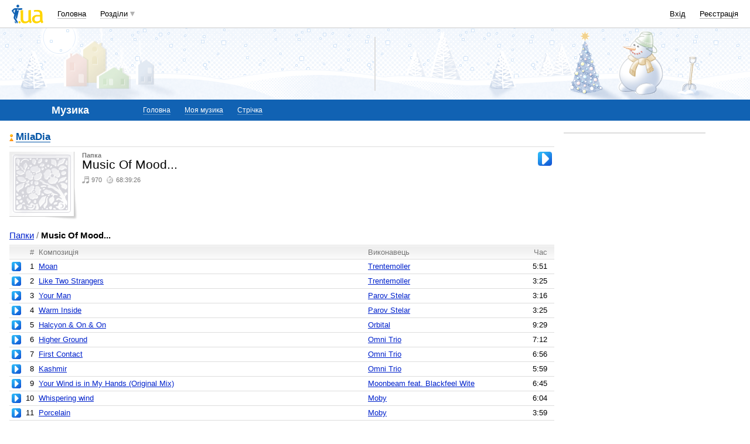

--- FILE ---
content_type: text/html; charset=utf-8
request_url: https://www.google.com/recaptcha/api2/aframe
body_size: 146
content:
<!DOCTYPE HTML><html><head><meta http-equiv="content-type" content="text/html; charset=UTF-8"></head><body><script nonce="WfQsrAio5kwOE1m17Xosng">/** Anti-fraud and anti-abuse applications only. See google.com/recaptcha */ try{var clients={'sodar':'https://pagead2.googlesyndication.com/pagead/sodar?'};window.addEventListener("message",function(a){try{if(a.source===window.parent){var b=JSON.parse(a.data);var c=clients[b['id']];if(c){var d=document.createElement('img');d.src=c+b['params']+'&rc='+(localStorage.getItem("rc::a")?sessionStorage.getItem("rc::b"):"");window.document.body.appendChild(d);sessionStorage.setItem("rc::e",parseInt(sessionStorage.getItem("rc::e")||0)+1);localStorage.setItem("rc::h",'1768570724553');}}}catch(b){}});window.parent.postMessage("_grecaptcha_ready", "*");}catch(b){}</script></body></html>

--- FILE ---
content_type: application/javascript; charset=utf-8
request_url: https://fundingchoicesmessages.google.com/f/AGSKWxWfBjXNuIHNHLYWviePeU9L3Zi2cG6UpNTwmY_wp1GOn-QfPtJNDelwpSlLVCR13VFnPVPv1-VCkuMN14xCgJUjeKcMi6HN2OaPOtcAtawdwYlqaxrKd6kb4O4pZWUavUan5eyd-vTosPhuY9FSfquBaErRHw3A4WpJYr2DB69vT9fS56RAO0eOjv_g/_/videoadrenderer./advertisingbanner__theme/ads/.com/js/ad./digg_ads_
body_size: -1290
content:
window['674cff81-be60-4ee1-9e08-7339df96614d'] = true;